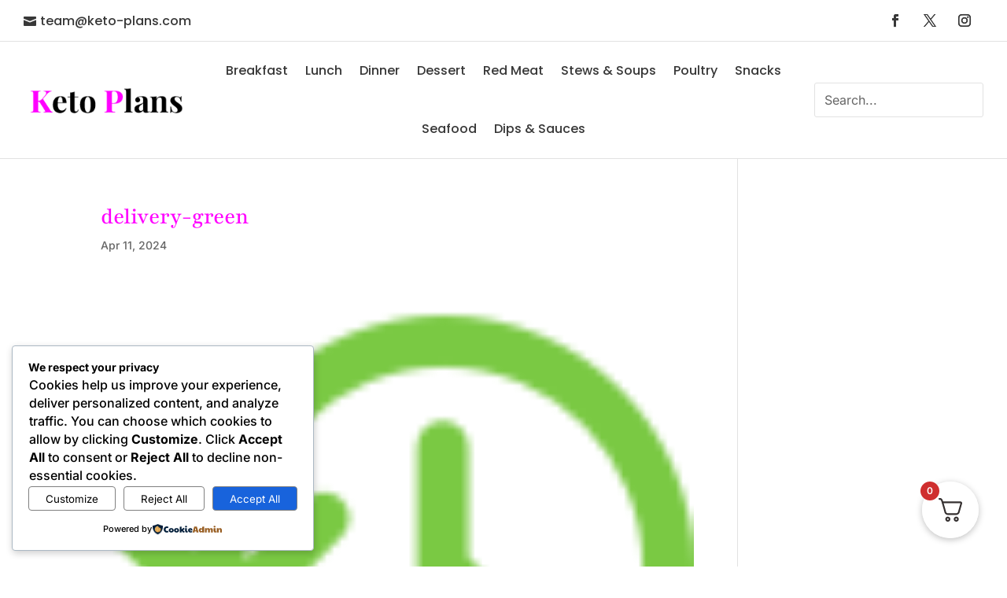

--- FILE ---
content_type: text/html; charset=utf-8
request_url: https://www.google.com/recaptcha/api2/aframe
body_size: 266
content:
<!DOCTYPE HTML><html><head><meta http-equiv="content-type" content="text/html; charset=UTF-8"></head><body><script nonce="2xiiTYE8AgPUJUl4a60F7w">/** Anti-fraud and anti-abuse applications only. See google.com/recaptcha */ try{var clients={'sodar':'https://pagead2.googlesyndication.com/pagead/sodar?'};window.addEventListener("message",function(a){try{if(a.source===window.parent){var b=JSON.parse(a.data);var c=clients[b['id']];if(c){var d=document.createElement('img');d.src=c+b['params']+'&rc='+(localStorage.getItem("rc::a")?sessionStorage.getItem("rc::b"):"");window.document.body.appendChild(d);sessionStorage.setItem("rc::e",parseInt(sessionStorage.getItem("rc::e")||0)+1);localStorage.setItem("rc::h",'1769504936083');}}}catch(b){}});window.parent.postMessage("_grecaptcha_ready", "*");}catch(b){}</script></body></html>

--- FILE ---
content_type: text/css
request_url: https://keto-plans.com/wp-content/et-cache/112432/et-core-unified-cpt-tb-341720-tb-6466-deferred-112432.min.css?ver=1769498782
body_size: 2501
content:
.et-db #et-boc .et-l .et_pb_text_0_tb_footer,.et-db #et-boc .et-l .et_pb_text_1_tb_footer,.et-db #et-boc .et-l .et_pb_text_2_tb_footer,.et-db #et-boc .et-l .et_pb_text_3_tb_footer,.et-db #et-boc .et-l .et_pb_text_4_tb_footer,.et-db #et-boc .et-l .et_pb_text_5_tb_footer,.et-db #et-boc .et-l .et_pb_text_6_tb_footer,.et-db #et-boc .et-l .et_pb_text_7_tb_footer{text-align:start}.et-db #et-boc .et-l .et_pb_text_0_tb_footer .et_pb_text_inner,.et-db #et-boc .et-l .et_pb_text_1_tb_footer .et_pb_text_inner,.et-db #et-boc .et-l .et_pb_text_2_tb_footer .et_pb_text_inner,.et-db #et-boc .et-l .et_pb_text_3_tb_footer .et_pb_text_inner,.et-db #et-boc .et-l .et_pb_text_4_tb_footer .et_pb_text_inner,.et-db #et-boc .et-l .et_pb_text_5_tb_footer .et_pb_text_inner,.et-db #et-boc .et-l .et_pb_text_6_tb_footer .et_pb_text_inner{font-weight:700}.et-db #et-boc .et-l .et_pb_section_1_tb_footer.et_pb_section{padding-top:5px;padding-bottom:3px}.et-db #et-boc .et-l .et_pb_row_1_tb_footer{flex-wrap:nowrap}.et-db #et-boc .et-l .et_pb_text_7_tb_footer .et_pb_text_inner{font-weight:800;color:var(--gcid-primary-color)!important}@media only screen and (max-width:980px){.et-db #et-boc .et-l .et_pb_row_1_tb_footer{flex-wrap:wrap}}.et-db #et-boc .et-l .et_pb_text_0_tb_footer,.et-db #et-boc .et-l .et_pb_text_1_tb_footer,.et-db #et-boc .et-l .et_pb_text_2_tb_footer,.et-db #et-boc .et-l .et_pb_text_3_tb_footer,.et-db #et-boc .et-l .et_pb_text_4_tb_footer,.et-db #et-boc .et-l .et_pb_text_5_tb_footer,.et-db #et-boc .et-l .et_pb_text_6_tb_footer,.et-db #et-boc .et-l .et_pb_text_7_tb_footer{text-align:start}.et-db #et-boc .et-l .et_pb_text_0_tb_footer .et_pb_text_inner,.et-db #et-boc .et-l .et_pb_text_1_tb_footer .et_pb_text_inner,.et-db #et-boc .et-l .et_pb_text_2_tb_footer .et_pb_text_inner,.et-db #et-boc .et-l .et_pb_text_3_tb_footer .et_pb_text_inner,.et-db #et-boc .et-l .et_pb_text_4_tb_footer .et_pb_text_inner,.et-db #et-boc .et-l .et_pb_text_5_tb_footer .et_pb_text_inner,.et-db #et-boc .et-l .et_pb_text_6_tb_footer .et_pb_text_inner{font-weight:700}.et-db #et-boc .et-l .et_pb_section_1_tb_footer.et_pb_section{padding-top:5px;padding-bottom:3px}.et-db #et-boc .et-l .et_pb_row_1_tb_footer{flex-wrap:nowrap}.et-db #et-boc .et-l .et_pb_text_7_tb_footer .et_pb_text_inner{font-weight:800;color:var(--gcid-primary-color)!important}@media only screen and (max-width:980px){.et-db #et-boc .et-l .et_pb_row_1_tb_footer{flex-wrap:wrap}}.et-db #et-boc .et-l.et-l--footer .et_builder_inner_content{z-index:auto}